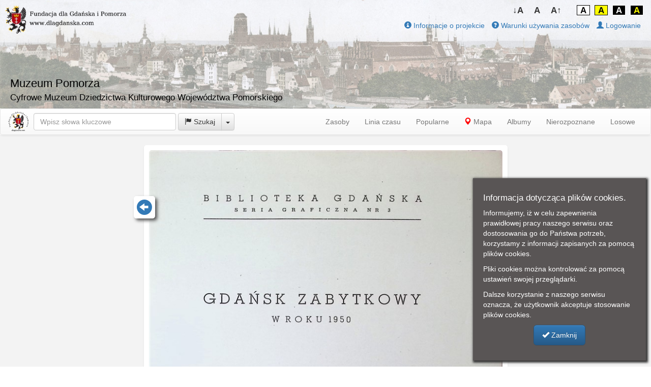

--- FILE ---
content_type: text/html; charset=utf-8
request_url: https://muzeumpomorza.pl/resource/6508_gdansk-zabytkowy-w-roku-1950-.html
body_size: 35123
content:


<!DOCTYPE html PUBLIC "-//W3C//DTD XHTML 1.0 Strict//EN" "http://www.w3.org/TR/xhtml1/DTD/xhtml1-strict.dtd">
<html xmlns="http://www.w3.org/1999/xhtml" xml:lang="pl">
<head><meta http-equiv="X-UA-Compatible" content="IE=Edge" /><meta name="google-site-verification" content="ptJY4CwpFu_6tb46cx1uM9wxGNnZh0BqjU5nN9oRuck" /><link href="../Styles/bootstrap.css" rel="stylesheet" /><link href="../Styles/bootstrap-theme.css" rel="stylesheet" /><link id="maintheme" href="../Styles/Site.css?v7" rel="stylesheet" /><link rel="icon" href="/favicon.ico" type="image/x-icon" /><meta name="viewport" content="width=device-width, initial-scale=1.0" /><meta name="robots" content="index,follow" /><meta name="generator" content="Muzeum Polski - http://mmcafe.pl/Products" />
    <script type="text/javascript" src="https://maps.googleapis.com/maps/api/js?key=AIzaSyBvvcW0aVtjYHe0F-nU5tHjn8uTKNyIeG8&libraries=places"></script>
            
    <script async src="https://www.googletagmanager.com/gtag/js?id=UA-114025931-1"></script>
    <script>
        window.dataLayer = window.dataLayer || [];
    function gtag() { dataLayer.push(arguments); }
    gtag('js', new Date());

        gtag('config', 'UA-153607688-1');
        gtag('config', 'G-370734211');
        
    </script>


<script type="text/javascript">
    var autocomplete = null;
    var autocompleteListener = null;
    var topmode = 1;
    var isleft = 0;

    var documentFontSize = localStorage.getItem("themeFontSize");
    if (documentFontSize == null) documentFontSize = 14;
    setTheme();

    function setTheme() {
        var theme = localStorage.getItem("themeCSS");
        if (theme != null) updateTheme(theme);
    }

    function updateFontSize() {
        try {
            var documentStyle = document.body.style;
            documentStyle.fontSize = documentFontSize + 'px';
        } catch { }
    }
    function updateTheme(theme) {
        try {
            document.getElementById('maintheme').href = "/Styles/" + theme+ ".css?v5";
        } catch { }
    }
    function topContrastControlsFontDecrease() {
        documentFontSize--;
        if (documentFontSize < 10) documentFontSize = 10;
        localStorage.setItem('themeFontSize', documentFontSize);
        updateFontSize();
    }
    function topContrastControlsFontNormal() {
        documentFontSize = 14;
        localStorage.setItem('themeFontSize', documentFontSize);
        updateFontSize();
    }
    function topContrastControlsFontIncrese() {
        documentFontSize++;
        if (documentFontSize > 26) documentFontSize = 26;
        localStorage.setItem('themeFontSize', documentFontSize);
        updateFontSize();
    }

    function topContrastControlsBackgroundNormal() {
        updateTheme("Site");
        localStorage.setItem('themeCSS', "Site");
    }
    function topContrastControlsBackgroundInverted() {
        updateTheme("Site_Inverted");
        localStorage.setItem('themeCSS', "Site_inverted");
    }
    function topContrastControlsBackgroundYellow() {
        updateTheme("Site_yellow");
        localStorage.setItem('themeCSS', "Site_yellow");
    }
    function topContrastControlsBackgroundYellowInverted() {
        updateTheme("Site_inverted_yellow");
        localStorage.setItem('themeCSS', "Site_inverted_yellow");
    }







    function hideSearch(keysfield) {
        var keyprev = document.getElementById("topsearchprev");
        keyprev.style.visibility = "collapse";
    }

    function searchsetmode() {
        if (topmode == 0) {
            if (autocomplete != null) return;
            autocomplete = new google.maps.places.Autocomplete((document.getElementById('topsearch')),{types:['geocode']});
            autocompleteListener = google.maps.event.addListener(autocomplete, 'place_changed', function() {topshowfound();});
        }
        else
        {
            if (autocomplete != null) {
                google.maps.event.removeListener(autocompleteListener);
                google.maps.event.clearInstanceListeners(autocomplete);
                $(".pac-container").remove();
                autocomplete = null;
            }
        }
    }
    function searchinitialize()  {
        setTimeout(function(){ topsearchmode(topmode); }, 100);  
    }
    function topshowfound() {
        var place = autocomplete.getPlace();
        location.href = "/Map/Map.aspx?la=" + place.geometry.location.lat() + "&lo=" + place.geometry.location.lng() +
            "&find=" + place.formatted_address + "&fmode=map";
    }

    function topsearchmode(mode) {
        var search = document.getElementById('topsearch');
        var icon = document.getElementById('topselicon');
        switch (mode)
        {
            case 0:
                search.placeholder = "Wpisz adres miejsca";
                icon.innerHTML = "<span class='glyphicon glyphicon-map-marker'></span>";
                break;
            case 1:
                search.placeholder = "Wpisz słowa kluczowe";
                icon.innerHTML = "<span class='glyphicon glyphicon-flag'></span>";
                break;
            case 2:
                search.placeholder = "Czego szukasz w sklepie?";
                icon.innerHTML = "<span class='glyphicon glyphicon-shopping-cart'></span>";
                break;
        }
        topmode = mode;
        searchsetmode();
    }
    function settopsearchmode(mode) {
        topsearchmode(mode);
        var search = document.getElementById('topsearch');
        search.value = "";
    }
    function topsearchaction() {
        var search = document.getElementById('topsearch');
        if (topmode == 0)
        {
            if(search.value.length == 0)    location.href = "?find=";
            return;
        }
        if(search.value.length > 0)
            location.href = "/Search/Search.aspx?find=" + urlencode(search.value) + "&fmode=" + (topmode == 1 ? "keys" : "shop");
    }
    function topkeypress(event) {
        if ((event != null ? event.keyCode : window.event.keyCode) == 13) {
            topsearchaction();
            return (false);
        }
        return (true);
    }
    function resizepage() {
        var width = document.documentElement.clientWidth;
                
        document.getElementById('topinfotxt').style.display = width < 750 ? "none" : "inline";
        
        document.getElementById('serviceinfo').style.display = width < 700 ? "none" : "inline";
        var res = document.getElementById('resterms');
        if (res != null)
            res.style.display = width < 500 ? "none" : "inline";
//        document.getElementById('topfundacjalogo').style.display = none < 750 ? "none" : "inline";
    }
    function start() {

        resizepage();

        if (localStorage.getItem("muzeumpomorza_cookies") == "1")
            return;

        //  show cookies info
        var clientWidth;
        var clientHeight;
        if (document.compatMode == "CSS1Compat") {
            clientWidth = document.documentElement.clientWidth;
            clientHeight = document.documentElement.clientHeight;
        }
        else {
            clientWidth = document.body.clientWidth;
            clientHeight = document.body.clientHeight;
        }
        var cooks = document.getElementById('cooks');
        
        cooks.style.left = (clientWidth - 350) + "px";
        cooks.style.top = (clientHeight - 350 - 20) + "px";
        cooks.style.display = 'block';
    }
    function closecookies() {
        var cooks = document.getElementById('cooks');
        cooks.style.display = 'none';
        localStorage.setItem("muzeumpomorza_cookies", "1");
    }
    window.addEventListener("load", start);
    window.addEventListener("resize", resizepage);
    google.maps.event.addDomListener(window, 'load', searchinitialize);
</script>


    

    <meta name="description" content="Strona tytułowa publikacji" />
    <meta name="keywords" content="Muzeum Pomorza,zniszczenia, wojna, zabytek, odbudowa, towarzystwo, biblioteka" />
    <script src="/OpenMap/ol/ol.js"></script>
    <link rel="stylesheet" href="/OpenMap/ol/ol.css" type="text/css"/>
    <link  href="/imageviewer/viewer.css" rel="stylesheet">
    <script src="/imageviewer/viewer.js"></script>



    <script type="text/javascript">
        var map;
        var dragMarker = null;
        var startPos;
        

  


    </script>

 

<meta property="og:type" content="website" />
<meta property="og:title" content='Gdańsk zabytkowy w roku 1950 ' />
<meta property="og:description" content='Strona tytułowa publikacji' />
<meta property="og:image" content='https://muzeumpomorza.pl/images_preview/_6508_gdansk-zabytkowy-w-roku-1950-.jpg' />
<meta property="og:url" content="https://muzeumpomorza.pl/resource/6508_gdansk-zabytkowy-w-roku-1950-.html" />
<title>
	Gdańsk zabytkowy w roku 1950 
</title></head>

<body data-twttr-rendered="true" class="mbody"  >
    <form method="post" action="Resource.aspx" id="ctl01" enctype="multipart/form-data">
<div class="aspNetHidden">
<input type="hidden" name="__VIEWSTATE" id="__VIEWSTATE" value="pHgzSSAFNnElHE+Itz7W4wbBZVAjfPWAO+x2TM28/ZKNJQbRSACb44YOPIJiVVoSMdSGDrAiW1rVgFAwEkutT2ucuGNBiQM37BQaidQrgvU=" />
</div>






<div class="header_pannel" >
       
    <a href="/Start.aspx"><img src="/Images/header-fundacja.jpg" class="topBaner" /></a>

    <div id="topinfotxt" class="topinfotxtblock">
        
        <span style="font-size:160%">Muzeum Pomorza</span><br />
        <span style="font-size:120%">Cyfrowe Muzeum Dziedzictwa Kulturowego Województwa Pomorskiego</span>
        
   </div>


            <div style="position: absolute;right:10px;top:10px;">
    <button type="button" class="top_contrast_controls" onclick="topContrastControlsFontDecrease()" style="font-size: 17px;">↓A</button>
    <button type="button" class="top_contrast_controls" onclick="topContrastControlsFontNormal()" style="font-size: 17px;">A</button>
    <button type="button" class="top_contrast_controls" onclick="topContrastControlsFontIncrese()" style="font-size: 17px;margin-right: 2rem;">A↑</button>

    <button type="button" class="top_contrast_controls" onclick="topContrastControlsBackgroundNormal()" style="font-size: 17px;border: 1px solid black;border-color: black;background-color: white;color:black">A</button>
    <button type="button" class="top_contrast_controls" onclick="topContrastControlsBackgroundYellow()" style="font-size: 17px;border: 1px solid black;border-color: black;color: black;background-color: yellow;">A</button>
    <button type="button" class="top_contrast_controls" onclick="topContrastControlsBackgroundInverted()" style="font-size: 17px;color: white;background-color: black;border: 1px solid white;">A</button>
    <button type="button" class="top_contrast_controls" onclick="topContrastControlsBackgroundYellowInverted()" style="font-size: 17px;color: yellow;background-color: black;border: 1px solid white;">A</button>
            </div>




<div style="position: absolute;right:10px;top:40px;">
<ul class="footer_links">
<li id="serviceinfo" style="display: none"><a href='/Fundacja/Info.aspx'><span class='glyphicon glyphicon-info-sign'></span>&nbsp;Informacje o projekcie</a></li>
<li id="resterms" style="display: none "><a href='/Fundacja/Terms.aspx'><span class='glyphicon glyphicon-question-sign'></span>&nbsp;Warunki używania zasobów</a></li>

    
<li><a href="/Account/Login.aspx"><span class='glyphicon glyphicon-user'></span>&nbsp;Logowanie</a></li>
    
<li id="carticon" style="display:none"><a href="javascript:showcart()"><b><span style='color:#eb9316' class='glyphicon glyphicon-shopping-cart'></span>&nbsp;Mój koszyk</b></a></li> 
</ul>
</div>
</div>


<nav style='margin-bottom:0px' class="navbar navbar-default" role="navigation">
  <div class="container-fluid">

    <div class="navbar-header" style='margin-right:-20px'>
      <button type="button" class="navbar-toggle collapsed" data-toggle="collapse" data-target="#bs-example-navbar-collapse-1">
        <span class="sr-only">Toggle navigation</span>
        <span class="icon-bar"></span>
        <span class="icon-bar"></span>
        <span class="icon-bar"></span>
      </button>

      <a class="navbar-brand" title='Fundacja dla Gdańska i Pomorza' target="_blank" href="https://dlagdanska.com/" ><img style='margin-top:-10px' class="imgbackground" src="/Images/fundacja.png" /></a>


    </div>
 
    <div class="collapse navbar-collapse" id="bs-example-navbar-collapse-1">


     <div class="navbar-form navbar-left" role="search">


        <div class="form-group" >
            <input onkeyup='getKywords("topsearch", "topsearchprev", true, 
               topmode == 1 ? 1 :
                2)' onkeypress="return(topkeypress(event));" type="text" value='' id='topsearch' class="form-control" placeholder="Wpisz słowa kluczowe" style="min-width:280px;"/>
            <div class='searchprev' id="topsearchprev"></div>
        </div>
<div class="btn-group">
  <button type="button" onclick='topsearchaction()' class="btn btn-default"><span id='topselicon'><span class="glyphicon glyphicon-flag"></span></span>&nbsp;Szukaj</button>
  <button type="button" class="btn btn-default dropdown-toggle" data-toggle="dropdown" aria-expanded="false">
    <span class="caret"></span>
    <span class="sr-only">Toggle Dropdown</span>
  </button>
  <ul class="dropdown-menu" role="menu">
    <li><a href="javascript:settopsearchmode(1)"><span class="glyphicon glyphicon-flag"></span>&nbsp;Szukaj eksponatu</a></li>
    <li><a href="javascript:settopsearchmode(0)"><span class="glyphicon glyphicon-map-marker"></span>&nbsp;Szukaj miejsca</a></li>

  </ul>
</div>
      </div>


      <ul class="nav navbar-nav navbar-right">
                       


                <li><a href="/Default.aspx">Zasoby</a></li> 
                <li><a href="/Timeline.aspx">Linia czasu</a></li> 
                <li><a href="/Popular.aspx">Popularne</a></li> 
                <li><a href="/Map/Map.aspx"><span style='color:red' class='glyphicon glyphicon-map-marker'></span>&nbsp;Mapa</a></li> 
                <li><a href="/Album/Show.aspx">Albumy</a></li> 
                <li><a href="/Unknown.aspx">Nierozpoznane</a></li> 
                <li><a href="/Start.aspx">Losowe</a></li> 
          
      </ul>

    </div>
  </div>
</nav>





<div class="content_wrapper" >
  <div class='content_inner'>
            




  <div class="content_wrapper" style="text-align:center;" >
  <div id='contentinner' class='content_inner'>
  
<div id="leftInfoCol" class="resource_photo_col" style='max-width:715px;text-align:left;'>

             




     <div class='resource_image_box'>
     

         <div style="position: relative">

            <img id='imgviewer' class='resource_image' src='/images_preview/_6508_gdansk-zabytkowy-w-roku-1950-.jpg' alt="Gdańsk zabytkowy w roku 1950 " />

        
            <div style="position: absolute;top: 10%;left: -20px; background:#ffffff; padding:6px 6px 3px 6px; border-radius: 5px 5px; box-shadow: 4px 4px 6px 0px #555555;">
            <a href='/resource/6507.html' title='Poprzednia strona (4 z 67)'><span class="glyphicon glyphicon-circle-arrow-left" style='font-size:30px;color:#337ab7'></span></a>
            </div>
        
            <div style="position: absolute;top: 10%;right: -20px; background:#ffffff; padding:6px 6px 3px 6px; border-radius: 5px 5px; box-shadow: 4px 4px 6px 0px #555555;">
            <a href='/resource/6509.html' title='Następna strona (6 z 67)'><span class="glyphicon glyphicon-circle-arrow-right" style='font-size:30px;color:#337ab7'></span></a>
            </div>
        

         </div>
     
     <div style='text-align:right;margin-right:10px;'>
        
            Obraz pochodzi z <b><span id='edat6508'>1951 r.</span></b>&nbsp;
         
         Dodano: 2022-11-06 20:52<br />

<div class="fb-share-button" data-href="https://muzeumpomorza.pl/resource/6508_gdansk-zabytkowy-w-roku-1950-.html" data-layout="button_count"></div>&nbsp;

        
            Wyświetlono: 
                     2145
         

         &nbsp;<span class='resource_stat'>
         
        <a href="javascript:showeditpopup('editpopup','/Resource/Resource.ashx?violation=6508')" title='Zgłoś nieodpowiednie treści'><span class="glyphicon glyphicon-ban-circle" style="color:#337ab7"></span></a>&nbsp;
        
        <a href='/resource/6509.html' title='Poprzedni zasób tego użytkownika'><span class="glyphicon glyphicon-circle-arrow-left" style="color:#337ab7"></span></a>&nbsp;
        
        <a href='/resource/6507.html' title='Kolejny zasób tego użytkownika'><span class="glyphicon glyphicon-circle-arrow-right" style="color:#337ab7"></span></a>
        

        </span>

     </div>
     <div class='resource_description'>
     <h4>
            

<span id='mtitle'>Gdańsk zabytkowy w roku 1950 </span></h4>
<div id='titleedit' style='text-align:right;display:none'>
    <textarea id="etitle" maxlength="150" style='width:100%' class="form-control" placeholder="Wpisz tytuł zasobu" rows="1"></textarea>
    <div style='text-align:right'><a style='margin-top:10px' href="javascript:editend('titleedit','mtitle');" class='btn btn-default btn-sm' role='button'>Zamknij</a>&nbsp;
    <a style='margin-top:10px' href="javascript:editsave('titleedit','mtitle','etitle','/Resource/Resource.ashx?savetitle=6508');" class='btn btn-default btn-sm' role='button'>Zapisz</a></div>
</div>
     
         
         
         
         <h5>
            
<span id='mdesc'>Strona tytułowa publikacji</span></h5>
<div id='descredit' style='text-align:right;display:none'>
    <textarea id="edescr" style='height:100px;width:100%' class="form-control" placeholder="Opisz swój obraz" rows="4"></textarea>
    <div style='text-align:right'><a style='margin-top:10px' href="javascript:editend('descredit','mdesc');" class='btn btn-default btn-sm' role='button'>Zamknij</a>&nbsp;
    <a style='margin-top:10px' href="javascript:editsave('descredit','mdesc','edescr','/Resource/Resource.ashx?savedescr=6508');" class='btn btn-default btn-sm' role='button'>Zapisz</a></div>
</div>



        
            



         <div style='text-align:left;margin-right:10px;'>

            

Strona: 5 z 67<br />


             
Indeks zasobu: <span id='mindex'><a href='/Search/Search.aspx?find="GSP3813"&fmode=keys'>GSP3813</a></span><br />
         
Wydawca: <span id='mpublisher'><a href='/Search/Search.aspx?find="Biblioteka Miejska i Towarzystwo Przyjaciół Nauki i Sztuki w Gdańsku"&fmode=keys'>Biblioteka Miejska i Towarzystwo Przyjaciół Nauki i Sztuki w Gdańsku</a></span><br />
         
Wymiary: <span>207 x 300 mm</span><br />
         
Materiał: <span><a href='/Search/Search.aspx?find="papier"&fmode=keys'>papier</a></span><br />
         
Technika: <span><a href='/Search/Search.aspx?find="druk"&fmode=keys'>druk</a></span><br />
         
Status prawny: <span><a href='/Search/Search.aspx?find="Użycie Niekomercyjne"&fmode=keys'>Użycie Niekomercyjne</a></span><br />
         

             

<div>
        <h4>
            
            <span class="glyphicon glyphicon-flag"></span>&nbsp;Słowa kluczowe:</h4>
            
            
<div id='mkeys'><a href='/Search/Search.aspx?find="zniszczenia"&fmode=keys'>zniszczenia</a>, <a href='/Search/Search.aspx?find="wojna"&fmode=keys'>wojna</a>, <a href='/Search/Search.aspx?find="zabytek"&fmode=keys'>zabytek</a>, <a href='/Search/Search.aspx?find="odbudowa"&fmode=keys'>odbudowa</a>, <a href='/Search/Search.aspx?find="towarzystwo"&fmode=keys'>towarzystwo</a>, <a href='/Search/Search.aspx?find="biblioteka"&fmode=keys'>biblioteka</a>, </div>
<div id='keysedit' style='text-align:right;display:none'>
    <textarea id="ekeys" onkeyup='getKywords("ekeys", "skeysfield")' style='height:100px;width:100%' class="form-control" placeholder="Słowa kluczowe. Oddziel je znakiem ; lub ," rows="4"></textarea>
    <div style='visibility:inherit; text-align:left;padding:6px;' id="skeysfield"></div>
    <div style='text-align:right'><a style='margin-top:10px' href="javascript:editend('keysedit','mkeys');" class='btn btn-default btn-sm' role='button'>Zamknij</a>&nbsp;
    <a style='margin-top:10px' href="javascript:editsave('keysedit','mkeys','ekeys','/Resource/Resource.ashx?savekeys=6508');" class='btn btn-default btn-sm' role='button'>Zapisz</a></div>
</div>
</div>


         
         <div style='text-align:left;margin-top:16px;'>
             <a href="javascript:showeditpopup('editpopup','/Resource/Resource.ashx?localization=6508')">
                 <span style="color:Red" class="glyphicon glyphicon-pencil"></span>&nbsp;Zaproponuj zmianę opisu.</a>
         </div>
         



<div style='margin-top:20px'>
             
<a class='btn btn-primary btn-lg' role='button' download href='/images_download/_6508_gdansk-zabytkowy-w-roku-1950-.jpg'>
<span class='glyphicon glyphicon-download' aria-hidden='true'></span>&nbsp;Pobierz zasób</a>

<div style='margin-top:10px;'><a download="gdansk-zabytkowy-w-roku-1950-.xml" href="/Resource/Resource.ashx?marcxml=6508">Pobierz opis</a></div>

         
<div style='margin-top:10px;'><a href="/Fundacja/Terms.aspx" target="_blank">Warunki używania zasobów.</a></div>
    <div style='margin-top:10px;'><a href="/Fundacja/ResourcePriceList.aspx" target="_blank">Cennik</a></div>
                    

</div>


             






        
         </div>

     </div></div>



             


     <div class='resource_col_info'> 
<div class="fb-comments" data-href="https://muzeumpomorza.pl/resource/6508.html" data-width="100%" data-numposts="5" data-colorscheme="light"></div>
     </div>


      
        <div class="resource_col_info">
        <h4>Podobne zasoby:</h4>          
           <div style="text-align:center"><a href='/resource/4107_westerplatte-1939.html'><div  id='mpx4107' class='photo_thumb'><div class='imgTab'><img id='mix4107' class='thumbImg' src='/thumb_preview/_4107.jpg' onmousemove="javascript:mmove('mix4107','/images_preview/_4107.jpg','<b>1939. Westerplatte 1939</b><br/>Jesień 1939 - marynarze niemieccy zwiedzają pole walki na Westerplatte. Takie  wycieczki  niemiecki dowództwo organizowało dla podbudowania morale żołnierzy.',350,231)" OnMouseout="javascript:mout()"></div><div id='edat4107' class='photo_thumb_ovr'>1939</div><div class='photo_thumb_caption'><h4 id='edtt4107' class='preview_text_title'>Westerplatte 1939</h4><div class='preview_text'>Jesień 1939 - marynarze niemieccy zwiedzają pole walki na Westerplatte. Takie "wycieczki" niemiecki dowództwo organizowało dla podbudowania morale żołnierzy.</div></div></div></a><a href='/resource/6513_gdansk-zabytkowy-w-roku-1950-.html'><div  id='mpx6513' class='photo_thumb'><div class='imgTab'><img id='mix6513' class='thumbImg' src='/thumb_preview/_6513.jpg' onmousemove="javascript:mmove('mix6513','/images_preview/_6513.jpg','<b>1951. Gdańsk zabytkowy w roku 1950 </b><br/>Jedna z niezapisanych stron publikacji',257,350)" OnMouseout="javascript:mout()"></div><div id='edat6513' class='photo_thumb_ovr'>1951</div><div class='photo_thumb_caption'><h4 id='edtt6513' class='preview_text_title'>Gdańsk zabytkowy w roku 1950 </h4><div class='preview_text'>Jedna z niezapisanych stron publikacji</div></div></div></a><a href='/resource/4582_westerplatte.html'><div  id='mpx4582' class='photo_thumb'><div class='imgTab'><img id='mix4582' class='thumbImg' src='/thumb_preview/_4582.jpg' onmousemove="javascript:mmove('mix4582','/images_preview/_4582.jpg','<b>1939-12-12. Westerplatte</b><br/>Czarno-biała fotografia przedstawiająca tablicę informującą o wjeździe na teren półwyspu Westerplatte. W tle widoczny jest zniszczony podczas ostrzału we wrześniu 1939 roku las- pościnane pociskami i połamane drzewa. Zakaz kopiowania, zasób dostępny w zbiorach Muzeum II Wojny Światowej w Gdańsku, sygnatura: MIIWS/F/307 ',350,245)" OnMouseout="javascript:mout()"></div><div id='edat4582' class='photo_thumb_ovr'>1939-12-12</div><div class='photo_thumb_caption'><h4 id='edtt4582' class='preview_text_title'>Westerplatte</h4><div class='preview_text'>Czarno-biała fotografia przedstawiająca tablicę informującą o wjeździe na teren półwyspu Westerplatte. W tle widoczny jest zniszczony podczas ostrzału we wrześniu 1939 roku las- pościnane pociskami i połamane drzewa.
Zakaz kopiowania, zasób dostępny w zbiorach Muzeum II Wojny Światowej w Gdańsku, sygnatura: MIIWS/F/307 </div></div></div></a><a href='/resource/6509_gdansk-zabytkowy-w-roku-1950-.html'><div  id='mpx6509' class='photo_thumb'><div class='imgTab'><img id='mix6509' class='thumbImg' src='/thumb_preview/_6509.jpg' onmousemove="javascript:mmove('mix6509','/images_preview/_6509.jpg','<b>1951. Gdańsk zabytkowy w roku 1950 </b><br/>Jedna ze stron publikacji ',258,350)" OnMouseout="javascript:mout()"></div><div id='edat6509' class='photo_thumb_ovr'>1951</div><div class='photo_thumb_caption'><h4 id='edtt6509' class='preview_text_title'>Gdańsk zabytkowy w roku 1950 </h4><div class='preview_text'>Jedna ze stron publikacji </div></div></div></a><a href='/resource/6530_gdansk-zabytkowy-w-roku-1950-.html'><div  id='mpx6530' class='photo_thumb'><div class='imgTab'><div class='mapmarker'><span class='glyphicon glyphicon-map-marker'></div><img id='mix6530' class='thumbImg' src='/thumb_preview/_6530.jpg' onmousemove="javascript:mmove('mix6530','/images_preview/_6530.jpg','<b>1950. Gdańsk zabytkowy w roku 1950 </b><br/>Wielka Zbrojownia została spalona przez sowietów w 1945. Odbudowano ją  w latach 1947-1965, z rekonstrukcją hełmów wież i kamieniarki szczytów. Na początku XX wieku  odnowiono obie fasady, przywracając polichromie, złocenia i dekoracyjne rzygacze od strony ul. Piwnej.',259,350)" OnMouseout="javascript:mout()"></div><div id='edat6530' class='photo_thumb_ovr'>1950</div><div class='photo_thumb_caption'><h4 id='edtt6530' class='preview_text_title'>Gdańsk zabytkowy w roku 1950 </h4><div class='preview_text'>Wielka Zbrojownia została spalona przez sowietów w 1945. Odbudowano ją  w latach 1947-1965, z rekonstrukcją hełmów wież i kamieniarki szczytów. Na początku XX wieku  odnowiono obie fasady, przywracając polichromie, złocenia i dekoracyjne rzygacze od strony ul. Piwnej.</div></div></div></a><a href='/resource/6507_gdansk-zabytkowy-w-roku-1950-.html'><div  id='mpx6507' class='photo_thumb'><div class='imgTab'><img id='mix6507' class='thumbImg' src='/thumb_preview/_6507.jpg' onmousemove="javascript:mmove('mix6507','/images_preview/_6507.jpg','<b>1951. Gdańsk zabytkowy w roku 1950 </b><br/>Jedna z niezapisanych stron publikacji',253,350)" OnMouseout="javascript:mout()"></div><div id='edat6507' class='photo_thumb_ovr'>1951</div><div class='photo_thumb_caption'><h4 id='edtt6507' class='preview_text_title'>Gdańsk zabytkowy w roku 1950 </h4><div class='preview_text'>Jedna z niezapisanych stron publikacji</div></div></div></a></div>
        </div>
    



    </div>



<div id='resizecol' class= "resource_info_container_fundacja" style="text-align:left;">


  <div class="resource_col_info" id="user_page_map">
   <span class="glyphicon glyphicon-map-marker" style="color:Red"></span>&nbsp;Nie dodano do mapy. 
             <p><a href="javascript:showeditpopup('editpopup','/Resource/Resource.ashx?localization=6508')"><span style="color:Red" class="glyphicon glyphicon-pencil"></span>&nbsp;Zaproponuj lokalizację</a></p>
            
  </div>
 


        <div class="resource_col_info">

    <table style="width: 100%;margin-bottom:10px">
        <tr>
            <td style="width: 1%;" valign='top'>
                
                <img class='avatar_img_res' src='/img_avatar/_45_7141.jpg' />
                

            </td>
            <td valign='top'>
                <h4><a href='/user/45.html'>Muzeum Pomorza</a></h4>
            </td>
        </tr>
    </table>
        <a href='/user/45.html'>Zobacz inne zasoby tego użytkownika</a><br />
        
        <a href="javascript:showeditpopup('editpopup','/Resource/Resource.ashx?messagetouser=45&refurl=https://muzeumpomorza.pl/resource/6508_gdansk-zabytkowy-w-roku-1950-.html')">Wyślij wiadomość do tego użytkownika</a><br />
        
    </div>



</div>  



<script type="text/javascript">
    window.onload = function () { resizecol(); } 
    function resizecol() {

        var comments = document.getElementById("commentBox");
        if (comments != null) comments.id  = "commentBox";

        var infocol = document.getElementById("resizecol");
        var contentinner = document.getElementById("contentinner");
        var cx = contentinner.clientWidth - 715 - 40;
        if (cx > 600) cx = 600;
        if (cx < 600) 
        {
            if(contentinner.clientWidth > 715) 
            {
                cx = 715 + "px";
                infocol.style.marginLeft = "0px";
            }
            else 
            {
                cx = "100%";
                infocol.style.marginLeft = "0px";
            }
            isleft = 1;

            if (comments != null) document.getElementById("resizecol").appendChild(comments); 
        }
        else 
        {
            isleft = 0;
            cx += "px";
            infocol.style.marginLeft = "10px";

            if (comments != null)   document.getElementById("leftInfoCol").appendChild(comments); 
        }
        infocol.style.width = cx;

        var mapcanvas = document.getElementById('mmap-canvas');
        if (mapcanvas != null) {
            var clientWidth;
            if (document.compatMode == "CSS1Compat") {
                clientWidth = document.documentElement.clientWidth;
            }
            else {
                clientWidth = document.body.clientWidth;
            }
            var mapheight = (clientWidth - 90);
            if (mapheight > 500)
                mapheight = 500;
            mapcanvas.style.height = mapheight + "px";
        }
        checkscroll();

  
    };
    window.onscroll = function (event) {checkscroll();}
    window.onresize = function(){resizecol();}

    function fullScreen(id) 
    {
        window.open("/Resource/FullScreen.aspx?id=" + id, '', 'fullscreen=yes, scrollbars=auto, titlebar=no');
    }

    
    const viewer = new Viewer(document.getElementById('imgviewer'), {
        inline: false,
        toolbar: false,
        navbar: false,
        viewed() {
            viewer.zoomTo(1);
        },
    });
    
</script>




  </div>
  </div> 
  <div id='editpopup' class="putilpopup" style='width:600px'></div>
  <input type='hidden' id='delres' name='delres' value='0' />

             
</div></div>

    <div id='shoppup' class="putilpopup" style='width:600px'></div>


<div id="fb-root"></div>


    
<div class="footer_pannel" >
<ul class="footer_links">

<li><a href='/Start.aspx'>Strona główna</a></li>
<li>·</li>
<li><a href='/Fundacja/Info.aspx'>Informacje o projekcie</a></li>
<li>·</li>
<li><a href='/Fundacja/ResourcePriceList.aspx'>Cennik</a></li>
<li>·</li>
<li><a href='/Fundacja/Terms.aspx'>Warunki używania zasobów</a></li>
<li>·</li>
<li><a href='/Contact.aspx'>Kontakt</a></li>
<li>·</li>
<li><a href='/Terms.aspx'>Regulamin serwisu</a></li>
<li>·</li>

<li><a target="_blanc" href='http://www.gdanskstrefa.com/polityka-prywatnosci/'>Polityka prywatności</a></li>
</ul>

<div style="display: inline-block;width:100%;text-align:center;padding:10px;">
<div class="fitem"><a href="https://www.gov.pl/web/kultura/" target="_blank"><img src="/Images/ftr-ministerstwo1.png" /></a></div>
<div class="fitem" style="font-size:smaller;text-align:left;width:330px;vertical-align: middle;">Dofinansowano ze środków Ministra Kultury i Dziedzictwa Narodowego pochodzących z Funduszu Promocji Kultury – państwowego funduszu celowego.</div>
</div>

<div style="display: inline-block;width:100%;text-align:center;padding:10px;">
<div class="fitem">Partnerzy:</div>
<div class="fitem imgbackground"><a href="https://muzeum1939.pl" target="_blank"><img src="/Images/ftr-m2ws.png" /></a></div>
<div class="fitem imgbackground"><a href="https://gdansk.ipn.gov.pl" target="_blank"><img src="/Images/ftr-ipn.png" /></a></div>
<div class="fitem">Patronat medialny:</div>
<div class="fitem imgbackground" style="margin-right:10px;"><a href="http://gdanskstrefa.com" target="_blank"><img src="/Images/ftr-strefa.png" /></a></div>
</div>

<h5>
Właścicielem serwisu oraz jego administratorem jest <a target="_blank" href="http://www.dlagdanska.com/" >Fundacja dla Gdańska i Pomorza</a>.
</h5>

<div style="width:100%;text-align:center;padding:10px;vertical-align:central;margin-top:10px;font-size: medium;">
    Ta strona korzysta z plików cookies. Pozostając na niej akceptujesz warunki ich używania.
</div>


<div style="width:100%;text-align:right;padding:10px;margin-top:10px">
    Serwis zaprojektowany i wykonany przez firmę <a href="https://mmcafe.pl/Products" target="_blank">Multimedia Cafe</a>.
</div>

</div>
<script async defer crossorigin="anonymous" src="https://connect.facebook.net/pl_PL/sdk.js#xfbml=1&version=v15.0&appId=2392196044223973&autoLogAppEvents=1" nonce="0yLFqMEh"></script>


<div class="aspNetHidden">

	<input type="hidden" name="__VIEWSTATEGENERATOR" id="__VIEWSTATEGENERATOR" value="3C9E0795" />
</div></form>

<script src="https://ajax.googleapis.com/ajax/libs/jquery/1.11.1/jquery.min.js"></script>
<script src="/Scripts/bootstrap.min.js"></script>
<script src="/Scripts/portal.js?v=6"></script>

<div id='preview' class='preview' style="z-index:1025;"></div>
<div id='cooks' class='preview' style="z-index:1026;padding:20px;color:white;width:340px;white-space:  normal">
<h4>Informacja dotycząca plików cookies.</h4>
<p>Informujemy, iż w celu zapewnienia prawidłowej pracy naszego serwisu oraz dostosowania go do Państwa potrzeb, korzystamy z informacji zapisanych za pomocą plików cookies. </p>
<p>Pliki cookies można kontrolować za pomocą ustawień swojej przeglądarki.</p>
<p>Dalsze korzystanie z naszego serwisu oznacza, że użytkownik akceptuje stosowanie plików cookies. </p>
<p style="text-align:center"><a class='btn btn-primary btn-lg' role='button' href='javascript:closecookies()'>
<span class='glyphicon glyphicon-ok' aria-hidden='true'></span>&nbsp;Zamknij</a>
</div>

</body>

    <script type="text/javascript">
        updateFontSize();
        setTheme();
    </script>


</html>
